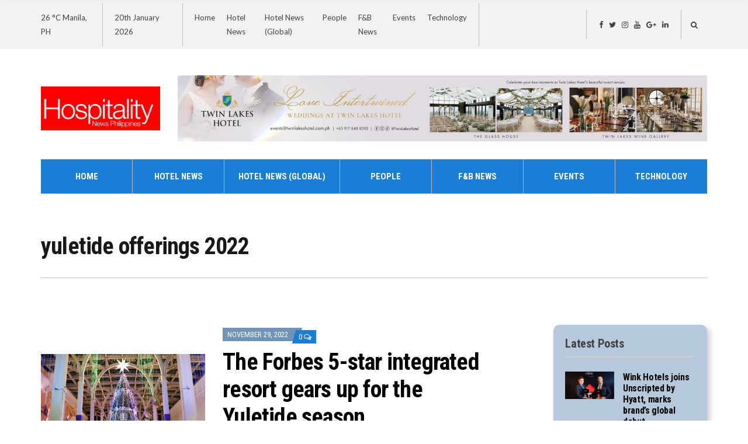

--- FILE ---
content_type: text/html; charset=UTF-8
request_url: https://hospitalitynews.ph/index/yuletide-offerings-2022/
body_size: 16875
content:
<!doctype html>
<html lang="en-US">
<head>
	<meta charset="UTF-8">
	<meta name="viewport" content="width=device-width, initial-scale=1">
	<meta name='robots' content='index, follow, max-image-preview:large, max-snippet:-1, max-video-preview:-1' />
	<style>img:is([sizes="auto" i], [sizes^="auto," i]) { contain-intrinsic-size: 3000px 1500px }</style>
	
	<!-- This site is optimized with the Yoast SEO plugin v25.2 - https://yoast.com/wordpress/plugins/seo/ -->
	<title>yuletide offerings 2022 Archives | Hospitality News Philippines</title>
	<link rel="canonical" href="https://hospitalitynews.ph/index/yuletide-offerings-2022/" />
	<meta property="og:locale" content="en_US" />
	<meta property="og:type" content="article" />
	<meta property="og:title" content="yuletide offerings 2022 Archives | Hospitality News Philippines" />
	<meta property="og:url" content="https://hospitalitynews.ph/index/yuletide-offerings-2022/" />
	<meta property="og:site_name" content="Hospitality News Philippines" />
	<meta name="twitter:card" content="summary_large_image" />
	<script type="application/ld+json" class="yoast-schema-graph">{"@context":"https://schema.org","@graph":[{"@type":"CollectionPage","@id":"https://hospitalitynews.ph/index/yuletide-offerings-2022/","url":"https://hospitalitynews.ph/index/yuletide-offerings-2022/","name":"yuletide offerings 2022 Archives | Hospitality News Philippines","isPartOf":{"@id":"https://hospitalitynews.ph/#website"},"primaryImageOfPage":{"@id":"https://hospitalitynews.ph/index/yuletide-offerings-2022/#primaryimage"},"image":{"@id":"https://hospitalitynews.ph/index/yuletide-offerings-2022/#primaryimage"},"thumbnailUrl":"https://hospitalitynews.ph/wp-content/uploads/2022/12/Tree-1.jpg","breadcrumb":{"@id":"https://hospitalitynews.ph/index/yuletide-offerings-2022/#breadcrumb"},"inLanguage":"en-US"},{"@type":"ImageObject","inLanguage":"en-US","@id":"https://hospitalitynews.ph/index/yuletide-offerings-2022/#primaryimage","url":"https://hospitalitynews.ph/wp-content/uploads/2022/12/Tree-1.jpg","contentUrl":"https://hospitalitynews.ph/wp-content/uploads/2022/12/Tree-1.jpg","width":1029,"height":618},{"@type":"BreadcrumbList","@id":"https://hospitalitynews.ph/index/yuletide-offerings-2022/#breadcrumb","itemListElement":[{"@type":"ListItem","position":1,"name":"Home","item":"https://hospitalitynews.ph/"},{"@type":"ListItem","position":2,"name":"yuletide offerings 2022"}]},{"@type":"WebSite","@id":"https://hospitalitynews.ph/#website","url":"https://hospitalitynews.ph/","name":"Hospitality News Philippines","description":"The Philippines’s only magazine with an in-depth focus on the hotel and hospitality industry.","publisher":{"@id":"https://hospitalitynews.ph/#organization"},"potentialAction":[{"@type":"SearchAction","target":{"@type":"EntryPoint","urlTemplate":"https://hospitalitynews.ph/?s={search_term_string}"},"query-input":{"@type":"PropertyValueSpecification","valueRequired":true,"valueName":"search_term_string"}}],"inLanguage":"en-US"},{"@type":"Organization","@id":"https://hospitalitynews.ph/#organization","name":"Hospitality News Philippines","url":"https://hospitalitynews.ph/","logo":{"@type":"ImageObject","inLanguage":"en-US","@id":"https://hospitalitynews.ph/#/schema/logo/image/","url":"https://hospitalitynews.ph/wp-content/uploads/2014/05/cropped-HNP_Logo_CMYK_without_slogan-JPG2.jpg","contentUrl":"https://hospitalitynews.ph/wp-content/uploads/2014/05/cropped-HNP_Logo_CMYK_without_slogan-JPG2.jpg","width":437,"height":160,"caption":"Hospitality News Philippines"},"image":{"@id":"https://hospitalitynews.ph/#/schema/logo/image/"}}]}</script>
	<!-- / Yoast SEO plugin. -->


<link rel='dns-prefetch' href='//www.googletagmanager.com' />
<link rel="alternate" type="application/rss+xml" title="Hospitality News Philippines &raquo; Feed" href="https://hospitalitynews.ph/feed/" />
<link rel="alternate" type="application/rss+xml" title="Hospitality News Philippines &raquo; Comments Feed" href="https://hospitalitynews.ph/comments/feed/" />
<link rel="alternate" type="application/rss+xml" title="Hospitality News Philippines &raquo; yuletide offerings 2022 Tag Feed" href="https://hospitalitynews.ph/index/yuletide-offerings-2022/feed/" />
<script type="text/javascript">
/* <![CDATA[ */
window._wpemojiSettings = {"baseUrl":"https:\/\/s.w.org\/images\/core\/emoji\/16.0.1\/72x72\/","ext":".png","svgUrl":"https:\/\/s.w.org\/images\/core\/emoji\/16.0.1\/svg\/","svgExt":".svg","source":{"concatemoji":"https:\/\/hospitalitynews.ph\/wp-includes\/js\/wp-emoji-release.min.js?ver=6.8.3"}};
/*! This file is auto-generated */
!function(s,n){var o,i,e;function c(e){try{var t={supportTests:e,timestamp:(new Date).valueOf()};sessionStorage.setItem(o,JSON.stringify(t))}catch(e){}}function p(e,t,n){e.clearRect(0,0,e.canvas.width,e.canvas.height),e.fillText(t,0,0);var t=new Uint32Array(e.getImageData(0,0,e.canvas.width,e.canvas.height).data),a=(e.clearRect(0,0,e.canvas.width,e.canvas.height),e.fillText(n,0,0),new Uint32Array(e.getImageData(0,0,e.canvas.width,e.canvas.height).data));return t.every(function(e,t){return e===a[t]})}function u(e,t){e.clearRect(0,0,e.canvas.width,e.canvas.height),e.fillText(t,0,0);for(var n=e.getImageData(16,16,1,1),a=0;a<n.data.length;a++)if(0!==n.data[a])return!1;return!0}function f(e,t,n,a){switch(t){case"flag":return n(e,"\ud83c\udff3\ufe0f\u200d\u26a7\ufe0f","\ud83c\udff3\ufe0f\u200b\u26a7\ufe0f")?!1:!n(e,"\ud83c\udde8\ud83c\uddf6","\ud83c\udde8\u200b\ud83c\uddf6")&&!n(e,"\ud83c\udff4\udb40\udc67\udb40\udc62\udb40\udc65\udb40\udc6e\udb40\udc67\udb40\udc7f","\ud83c\udff4\u200b\udb40\udc67\u200b\udb40\udc62\u200b\udb40\udc65\u200b\udb40\udc6e\u200b\udb40\udc67\u200b\udb40\udc7f");case"emoji":return!a(e,"\ud83e\udedf")}return!1}function g(e,t,n,a){var r="undefined"!=typeof WorkerGlobalScope&&self instanceof WorkerGlobalScope?new OffscreenCanvas(300,150):s.createElement("canvas"),o=r.getContext("2d",{willReadFrequently:!0}),i=(o.textBaseline="top",o.font="600 32px Arial",{});return e.forEach(function(e){i[e]=t(o,e,n,a)}),i}function t(e){var t=s.createElement("script");t.src=e,t.defer=!0,s.head.appendChild(t)}"undefined"!=typeof Promise&&(o="wpEmojiSettingsSupports",i=["flag","emoji"],n.supports={everything:!0,everythingExceptFlag:!0},e=new Promise(function(e){s.addEventListener("DOMContentLoaded",e,{once:!0})}),new Promise(function(t){var n=function(){try{var e=JSON.parse(sessionStorage.getItem(o));if("object"==typeof e&&"number"==typeof e.timestamp&&(new Date).valueOf()<e.timestamp+604800&&"object"==typeof e.supportTests)return e.supportTests}catch(e){}return null}();if(!n){if("undefined"!=typeof Worker&&"undefined"!=typeof OffscreenCanvas&&"undefined"!=typeof URL&&URL.createObjectURL&&"undefined"!=typeof Blob)try{var e="postMessage("+g.toString()+"("+[JSON.stringify(i),f.toString(),p.toString(),u.toString()].join(",")+"));",a=new Blob([e],{type:"text/javascript"}),r=new Worker(URL.createObjectURL(a),{name:"wpTestEmojiSupports"});return void(r.onmessage=function(e){c(n=e.data),r.terminate(),t(n)})}catch(e){}c(n=g(i,f,p,u))}t(n)}).then(function(e){for(var t in e)n.supports[t]=e[t],n.supports.everything=n.supports.everything&&n.supports[t],"flag"!==t&&(n.supports.everythingExceptFlag=n.supports.everythingExceptFlag&&n.supports[t]);n.supports.everythingExceptFlag=n.supports.everythingExceptFlag&&!n.supports.flag,n.DOMReady=!1,n.readyCallback=function(){n.DOMReady=!0}}).then(function(){return e}).then(function(){var e;n.supports.everything||(n.readyCallback(),(e=n.source||{}).concatemoji?t(e.concatemoji):e.wpemoji&&e.twemoji&&(t(e.twemoji),t(e.wpemoji)))}))}((window,document),window._wpemojiSettings);
/* ]]> */
</script>
<style id='wp-emoji-styles-inline-css' type='text/css'>

	img.wp-smiley, img.emoji {
		display: inline !important;
		border: none !important;
		box-shadow: none !important;
		height: 1em !important;
		width: 1em !important;
		margin: 0 0.07em !important;
		vertical-align: -0.1em !important;
		background: none !important;
		padding: 0 !important;
	}
</style>
<link rel='stylesheet' id='wp-block-library-css' href='https://hospitalitynews.ph/wp-includes/css/dist/block-library/style.min.css?ver=6.8.3' type='text/css' media='all' />
<style id='classic-theme-styles-inline-css' type='text/css'>
/*! This file is auto-generated */
.wp-block-button__link{color:#fff;background-color:#32373c;border-radius:9999px;box-shadow:none;text-decoration:none;padding:calc(.667em + 2px) calc(1.333em + 2px);font-size:1.125em}.wp-block-file__button{background:#32373c;color:#fff;text-decoration:none}
</style>
<style id='global-styles-inline-css' type='text/css'>
:root{--wp--preset--aspect-ratio--square: 1;--wp--preset--aspect-ratio--4-3: 4/3;--wp--preset--aspect-ratio--3-4: 3/4;--wp--preset--aspect-ratio--3-2: 3/2;--wp--preset--aspect-ratio--2-3: 2/3;--wp--preset--aspect-ratio--16-9: 16/9;--wp--preset--aspect-ratio--9-16: 9/16;--wp--preset--color--black: #000000;--wp--preset--color--cyan-bluish-gray: #abb8c3;--wp--preset--color--white: #ffffff;--wp--preset--color--pale-pink: #f78da7;--wp--preset--color--vivid-red: #cf2e2e;--wp--preset--color--luminous-vivid-orange: #ff6900;--wp--preset--color--luminous-vivid-amber: #fcb900;--wp--preset--color--light-green-cyan: #7bdcb5;--wp--preset--color--vivid-green-cyan: #00d084;--wp--preset--color--pale-cyan-blue: #8ed1fc;--wp--preset--color--vivid-cyan-blue: #0693e3;--wp--preset--color--vivid-purple: #9b51e0;--wp--preset--gradient--vivid-cyan-blue-to-vivid-purple: linear-gradient(135deg,rgba(6,147,227,1) 0%,rgb(155,81,224) 100%);--wp--preset--gradient--light-green-cyan-to-vivid-green-cyan: linear-gradient(135deg,rgb(122,220,180) 0%,rgb(0,208,130) 100%);--wp--preset--gradient--luminous-vivid-amber-to-luminous-vivid-orange: linear-gradient(135deg,rgba(252,185,0,1) 0%,rgba(255,105,0,1) 100%);--wp--preset--gradient--luminous-vivid-orange-to-vivid-red: linear-gradient(135deg,rgba(255,105,0,1) 0%,rgb(207,46,46) 100%);--wp--preset--gradient--very-light-gray-to-cyan-bluish-gray: linear-gradient(135deg,rgb(238,238,238) 0%,rgb(169,184,195) 100%);--wp--preset--gradient--cool-to-warm-spectrum: linear-gradient(135deg,rgb(74,234,220) 0%,rgb(151,120,209) 20%,rgb(207,42,186) 40%,rgb(238,44,130) 60%,rgb(251,105,98) 80%,rgb(254,248,76) 100%);--wp--preset--gradient--blush-light-purple: linear-gradient(135deg,rgb(255,206,236) 0%,rgb(152,150,240) 100%);--wp--preset--gradient--blush-bordeaux: linear-gradient(135deg,rgb(254,205,165) 0%,rgb(254,45,45) 50%,rgb(107,0,62) 100%);--wp--preset--gradient--luminous-dusk: linear-gradient(135deg,rgb(255,203,112) 0%,rgb(199,81,192) 50%,rgb(65,88,208) 100%);--wp--preset--gradient--pale-ocean: linear-gradient(135deg,rgb(255,245,203) 0%,rgb(182,227,212) 50%,rgb(51,167,181) 100%);--wp--preset--gradient--electric-grass: linear-gradient(135deg,rgb(202,248,128) 0%,rgb(113,206,126) 100%);--wp--preset--gradient--midnight: linear-gradient(135deg,rgb(2,3,129) 0%,rgb(40,116,252) 100%);--wp--preset--font-size--small: 13px;--wp--preset--font-size--medium: 20px;--wp--preset--font-size--large: 36px;--wp--preset--font-size--x-large: 42px;--wp--preset--spacing--20: 0.44rem;--wp--preset--spacing--30: 0.67rem;--wp--preset--spacing--40: 1rem;--wp--preset--spacing--50: 1.5rem;--wp--preset--spacing--60: 2.25rem;--wp--preset--spacing--70: 3.38rem;--wp--preset--spacing--80: 5.06rem;--wp--preset--shadow--natural: 6px 6px 9px rgba(0, 0, 0, 0.2);--wp--preset--shadow--deep: 12px 12px 50px rgba(0, 0, 0, 0.4);--wp--preset--shadow--sharp: 6px 6px 0px rgba(0, 0, 0, 0.2);--wp--preset--shadow--outlined: 6px 6px 0px -3px rgba(255, 255, 255, 1), 6px 6px rgba(0, 0, 0, 1);--wp--preset--shadow--crisp: 6px 6px 0px rgba(0, 0, 0, 1);}:where(.is-layout-flex){gap: 0.5em;}:where(.is-layout-grid){gap: 0.5em;}body .is-layout-flex{display: flex;}.is-layout-flex{flex-wrap: wrap;align-items: center;}.is-layout-flex > :is(*, div){margin: 0;}body .is-layout-grid{display: grid;}.is-layout-grid > :is(*, div){margin: 0;}:where(.wp-block-columns.is-layout-flex){gap: 2em;}:where(.wp-block-columns.is-layout-grid){gap: 2em;}:where(.wp-block-post-template.is-layout-flex){gap: 1.25em;}:where(.wp-block-post-template.is-layout-grid){gap: 1.25em;}.has-black-color{color: var(--wp--preset--color--black) !important;}.has-cyan-bluish-gray-color{color: var(--wp--preset--color--cyan-bluish-gray) !important;}.has-white-color{color: var(--wp--preset--color--white) !important;}.has-pale-pink-color{color: var(--wp--preset--color--pale-pink) !important;}.has-vivid-red-color{color: var(--wp--preset--color--vivid-red) !important;}.has-luminous-vivid-orange-color{color: var(--wp--preset--color--luminous-vivid-orange) !important;}.has-luminous-vivid-amber-color{color: var(--wp--preset--color--luminous-vivid-amber) !important;}.has-light-green-cyan-color{color: var(--wp--preset--color--light-green-cyan) !important;}.has-vivid-green-cyan-color{color: var(--wp--preset--color--vivid-green-cyan) !important;}.has-pale-cyan-blue-color{color: var(--wp--preset--color--pale-cyan-blue) !important;}.has-vivid-cyan-blue-color{color: var(--wp--preset--color--vivid-cyan-blue) !important;}.has-vivid-purple-color{color: var(--wp--preset--color--vivid-purple) !important;}.has-black-background-color{background-color: var(--wp--preset--color--black) !important;}.has-cyan-bluish-gray-background-color{background-color: var(--wp--preset--color--cyan-bluish-gray) !important;}.has-white-background-color{background-color: var(--wp--preset--color--white) !important;}.has-pale-pink-background-color{background-color: var(--wp--preset--color--pale-pink) !important;}.has-vivid-red-background-color{background-color: var(--wp--preset--color--vivid-red) !important;}.has-luminous-vivid-orange-background-color{background-color: var(--wp--preset--color--luminous-vivid-orange) !important;}.has-luminous-vivid-amber-background-color{background-color: var(--wp--preset--color--luminous-vivid-amber) !important;}.has-light-green-cyan-background-color{background-color: var(--wp--preset--color--light-green-cyan) !important;}.has-vivid-green-cyan-background-color{background-color: var(--wp--preset--color--vivid-green-cyan) !important;}.has-pale-cyan-blue-background-color{background-color: var(--wp--preset--color--pale-cyan-blue) !important;}.has-vivid-cyan-blue-background-color{background-color: var(--wp--preset--color--vivid-cyan-blue) !important;}.has-vivid-purple-background-color{background-color: var(--wp--preset--color--vivid-purple) !important;}.has-black-border-color{border-color: var(--wp--preset--color--black) !important;}.has-cyan-bluish-gray-border-color{border-color: var(--wp--preset--color--cyan-bluish-gray) !important;}.has-white-border-color{border-color: var(--wp--preset--color--white) !important;}.has-pale-pink-border-color{border-color: var(--wp--preset--color--pale-pink) !important;}.has-vivid-red-border-color{border-color: var(--wp--preset--color--vivid-red) !important;}.has-luminous-vivid-orange-border-color{border-color: var(--wp--preset--color--luminous-vivid-orange) !important;}.has-luminous-vivid-amber-border-color{border-color: var(--wp--preset--color--luminous-vivid-amber) !important;}.has-light-green-cyan-border-color{border-color: var(--wp--preset--color--light-green-cyan) !important;}.has-vivid-green-cyan-border-color{border-color: var(--wp--preset--color--vivid-green-cyan) !important;}.has-pale-cyan-blue-border-color{border-color: var(--wp--preset--color--pale-cyan-blue) !important;}.has-vivid-cyan-blue-border-color{border-color: var(--wp--preset--color--vivid-cyan-blue) !important;}.has-vivid-purple-border-color{border-color: var(--wp--preset--color--vivid-purple) !important;}.has-vivid-cyan-blue-to-vivid-purple-gradient-background{background: var(--wp--preset--gradient--vivid-cyan-blue-to-vivid-purple) !important;}.has-light-green-cyan-to-vivid-green-cyan-gradient-background{background: var(--wp--preset--gradient--light-green-cyan-to-vivid-green-cyan) !important;}.has-luminous-vivid-amber-to-luminous-vivid-orange-gradient-background{background: var(--wp--preset--gradient--luminous-vivid-amber-to-luminous-vivid-orange) !important;}.has-luminous-vivid-orange-to-vivid-red-gradient-background{background: var(--wp--preset--gradient--luminous-vivid-orange-to-vivid-red) !important;}.has-very-light-gray-to-cyan-bluish-gray-gradient-background{background: var(--wp--preset--gradient--very-light-gray-to-cyan-bluish-gray) !important;}.has-cool-to-warm-spectrum-gradient-background{background: var(--wp--preset--gradient--cool-to-warm-spectrum) !important;}.has-blush-light-purple-gradient-background{background: var(--wp--preset--gradient--blush-light-purple) !important;}.has-blush-bordeaux-gradient-background{background: var(--wp--preset--gradient--blush-bordeaux) !important;}.has-luminous-dusk-gradient-background{background: var(--wp--preset--gradient--luminous-dusk) !important;}.has-pale-ocean-gradient-background{background: var(--wp--preset--gradient--pale-ocean) !important;}.has-electric-grass-gradient-background{background: var(--wp--preset--gradient--electric-grass) !important;}.has-midnight-gradient-background{background: var(--wp--preset--gradient--midnight) !important;}.has-small-font-size{font-size: var(--wp--preset--font-size--small) !important;}.has-medium-font-size{font-size: var(--wp--preset--font-size--medium) !important;}.has-large-font-size{font-size: var(--wp--preset--font-size--large) !important;}.has-x-large-font-size{font-size: var(--wp--preset--font-size--x-large) !important;}
:where(.wp-block-post-template.is-layout-flex){gap: 1.25em;}:where(.wp-block-post-template.is-layout-grid){gap: 1.25em;}
:where(.wp-block-columns.is-layout-flex){gap: 2em;}:where(.wp-block-columns.is-layout-grid){gap: 2em;}
:root :where(.wp-block-pullquote){font-size: 1.5em;line-height: 1.6;}
</style>
<link rel='stylesheet' id='public-opinion-google-font-css' href='https://fonts.googleapis.com/css?family=Lato%3A400%2C400i%2C700%7CRoboto+Condensed%3A400%2C700&#038;subset=latin%2Clatin-ext' type='text/css' media='all' />
<link rel='stylesheet' id='public-opinion-base-css' href='https://hospitalitynews.ph/wp-content/themes/public-opinion/css/base.css?ver=1.1' type='text/css' media='all' />
<link rel='stylesheet' id='mmenu-css' href='https://hospitalitynews.ph/wp-content/themes/public-opinion/css/mmenu.css?ver=5.5.3' type='text/css' media='all' />
<link rel='stylesheet' id='slick-css' href='https://hospitalitynews.ph/wp-content/themes/public-opinion/base/assets/vendor/slick/slick.css?ver=1.6.0' type='text/css' media='all' />
<link rel='stylesheet' id='font-awesome-css' href='https://hospitalitynews.ph/wp-content/themes/public-opinion/base/assets/vendor/fontawesome/css/font-awesome.css?ver=4.7.0' type='text/css' media='all' />
<link rel='stylesheet' id='justified-gallery-css' href='https://hospitalitynews.ph/wp-content/themes/public-opinion/css/justifiedGallery.min.css?ver=3.6.3' type='text/css' media='all' />
<link rel='stylesheet' id='public-opinion-style-css' href='https://hospitalitynews.ph/wp-content/themes/public-opinion/style.css?ver=1.1' type='text/css' media='all' />
<style id='public-opinion-base-style-inline-css' type='text/css'>
				.head-intro {
					padding-top: 5px;
					padding-bottom: 5px;
				}
								.head-intro {
					color: #414042;
				}
								.head-intro {
					background-color: #f2f2f2;
				}
								.head-mast {
					padding-top: 45px;
					padding-bottom: 45px;
				}
								.navigation-main > li > a {
					font-size: 15px;
				}
								.site-logo a,
				.site-tagline,
				.navigation-main > li > a {
					color: #ffffff;
				}

				.navigation-main .nav-button > a {
					border-color: #ffffff;
				}
								.navigation-main > li:hover > a,
				.navigation-main > li > a:focus,
				.navigation-main > .current-menu-item > a,
				.navigation-main > .current-menu-parent > a,
				.navigation-main > .current-menu-ancestor > a,
				.navigation-main li li:hover > a,
				.navigation-main li li > a:focus,
				.navigation-main li .current-menu-item > a,
				.navigation-main li .current-menu-parent > a,
				.navigation-main li .current-menu-ancestor > a,
				.navigation-main .nav-button > a:hover {
					color: #ffffff;
				}

				.navigation-main .nav-button > a:hover {
					border-color: #ffffff;
				}
								.footer-widgets,
				.footer-widgets .widget,
				.footer-widgets .widget-title,
				.footer h1,
				.footer h2,
				.footer h3,
				.footer h4,
				.footer h5,
				.footer h6,
				.footer-widgets .ci-contact-widget-item i {
					color: #414042;
				}
								.footer-info {
					background-color: #005fbf;
				}
								.footer-info {
					color: #ffffff;
				}
								.footer-info a,
				.footer-info a:hover {
					color: #ffffff;
				}
							.sidebar {
				background-color: #f2f2f2;
				padding: 20px;
			}
						.sidebar,
			.sidebar .widget,
			.sidebar .ci-contact-widget-item i {
				color: #414042;
			}
						.sidebar a:hover,
			.sidebar .widget a:hover {
				color: #828282;
			}
						.sidebar select,
			.sidebar input,
			.sidebar textarea {
				border-color: #d6d6d6;
			}

			.sidebar .widget_recent_comments li,
			.sidebar .widget_recent_entries li,
			.sidebar .widget_rss li,
			.sidebar .widget_meta li a,
			.sidebar .widget_pages li a,
			.sidebar .widget_categories li a,
			.sidebar .widget_archive li a,
			.sidebar .widget_nav_menu li a {
				border-bottom-color: #d6d6d6;
			}
						.sidebar .widget-title {
				color: #414042;
			}
						.btn:hover,
			.button:hover,
			.comment-reply-link:hover,
			input[type="submit"]:hover,
			input[type="reset"]:hover,
			button:hover {
				background-color: #414042;
			}
						.entry-content h1,
			.entry-title {
				font-size: 40px;
			}
						.entry-content {
				font-size: 17px;
			}
						.widget-title {
				font-size: 20px;
			}
			
				.head-intro-inner {
					border-bottom-width: 0;
				}
								.head-nav-inline a {
					color: #414042;
				}
								.nav.is-stuck {
					background-color: #ffffff;
				}
								a,
				.entry-title a:hover,
				.social-icon:hover,
				.text-theme,
				.section-category-name,
				.entry-meta-top-wrap,
				.entry-content a,
				.entry-content blockquote,
				.entry-fields,
				.entry-rating-scores {
					color: #197ed6;
				}

				.news-ticker-title {
					background-color: #197ed6;
				}

				a:hover {
					color: #1b8aeb;
				}

				a:focus {
					outline: 1px dotted #197ed6;
				}
								.no-comments,
				select,
				.widget select,
				.ci-schedule-widget-table tr,
				.widget_recent_comments li,
				.widget_rss li,
				.widget_recent_entries li,
				select,
				.footer-info-inner,
				.footer-inner,
				.head-main-ad > a,
				.head-intro-inner,
				.head-intro-info,
				.head-intro-info-module,
				.head-search:not(.only-child),
				.head-search-form,
				.page-hero-content,
				.section-category-header,
				.entry-item,
				.entry-section,
				.news-ticker,
				.header .list-social-icons,
				.nav,
				.navigation-main ul,
				.navigation-main > li > a,
				.navigation-main > li > a::before,
				.navigation-main > li:hover > a::before,
				.navigation-main > li > a:focus::before,
				.navigation-main > .current-menu-item > a::before,
				.navigation-main > .current-menu-parent > a::before,
				.navigation-main > .current-menu-ancestor > a ::before,
				.widget-title,
				input,
				textarea,
				input:hover,
				textarea:hover,
				input:focus,
				textarea:focus {
					border-color: #bcbcbc;
				}

				.section-category-title,
				.section-category-title::after,
				.section-category-title::before {
					background-color: #bcbcbc;
				}
								.btn-skewed:hover::before,
				.btn-skewed:hover::after {
					background-color: #414042;
				}
								.entry-meta-top-wrap,
				.entry-meta-top-wrap::after,
				.entry-meta-top-wrap::before {
					background-color: #6f94ba;
				}
								.sidebar .entry-time {
					color: #414042;
					opacity: .6;
				}

				.sidebar .entry-time {
					opacity: .6;
				}
								.sidebar .widget-title,
				.sidebar .entry-item {
					border-color: #d6d6d6;
				}
								.footer-info-inner {
					border-top: 0;
				}
				

</style>
<link rel='stylesheet' id='jquery-magnific-popup-css' href='https://hospitalitynews.ph/wp-content/themes/public-opinion/base/assets/vendor/magnific-popup/magnific.css?ver=1.0.0' type='text/css' media='all' />
<link rel='stylesheet' id='heateor_sss_frontend_css-css' href='https://hospitalitynews.ph/wp-content/plugins/sassy-social-share/public/css/sassy-social-share-public.css?ver=3.3.76' type='text/css' media='all' />
<style id='heateor_sss_frontend_css-inline-css' type='text/css'>
.heateor_sss_button_instagram span.heateor_sss_svg,a.heateor_sss_instagram span.heateor_sss_svg{background:radial-gradient(circle at 30% 107%,#fdf497 0,#fdf497 5%,#fd5949 45%,#d6249f 60%,#285aeb 90%)}.heateor_sss_horizontal_sharing .heateor_sss_svg,.heateor_sss_standard_follow_icons_container .heateor_sss_svg{color:#fff;border-width:0px;border-style:solid;border-color:transparent}.heateor_sss_horizontal_sharing .heateorSssTCBackground{color:#666}.heateor_sss_horizontal_sharing span.heateor_sss_svg:hover,.heateor_sss_standard_follow_icons_container span.heateor_sss_svg:hover{border-color:transparent;}.heateor_sss_vertical_sharing span.heateor_sss_svg,.heateor_sss_floating_follow_icons_container span.heateor_sss_svg{color:#fff;border-width:0px;border-style:solid;border-color:transparent;}.heateor_sss_vertical_sharing .heateorSssTCBackground{color:#666;}.heateor_sss_vertical_sharing span.heateor_sss_svg:hover,.heateor_sss_floating_follow_icons_container span.heateor_sss_svg:hover{border-color:transparent;}@media screen and (max-width:783px) {.heateor_sss_vertical_sharing{display:none!important}}
</style>
<script type="text/javascript" src="https://hospitalitynews.ph/wp-includes/js/jquery/jquery.min.js?ver=3.7.1" id="jquery-core-js"></script>
<script type="text/javascript" src="https://hospitalitynews.ph/wp-includes/js/jquery/jquery-migrate.min.js?ver=3.4.1" id="jquery-migrate-js"></script>
<script type="text/javascript" src="https://hospitalitynews.ph/wp-content/plugins/shortcode-for-current-date/dist/script.js?ver=6.8.3" id="shortcode-for-current-date-script-js"></script>
<link rel="https://api.w.org/" href="https://hospitalitynews.ph/wp-json/" /><link rel="alternate" title="JSON" type="application/json" href="https://hospitalitynews.ph/wp-json/wp/v2/tags/2539" /><link rel="EditURI" type="application/rsd+xml" title="RSD" href="https://hospitalitynews.ph/xmlrpc.php?rsd" />
<meta name="generator" content="WordPress 6.8.3" />
<meta name="generator" content="Site Kit by Google 1.154.0" /><!-- Google tag (gtag.js) -->
<script async src="https://www.googletagmanager.com/gtag/js?id=G-7XSMDX20HR"></script>
<script>
  window.dataLayer = window.dataLayer || [];
  function gtag(){dataLayer.push(arguments);}
  gtag('js', new Date());

  gtag('config', 'G-7XSMDX20HR');
</script>

<meta name="google-site-verification" content="8a9-jcqgafDJFqofVDCAP_9bfESDcU40UPjvSnAgU4U" /><style type="text/css" id="custom-background-css">
body.custom-background { background-color: #ffffff; }
</style>
	<script>document.addEventListener('DOMContentLoaded', function () {
    const element = document.getElementById('ci-socials-5');
    let lastScrollTop = 0;

    function toggleSocials() {
        const scrollTop = window.pageYOffset || document.documentElement.scrollTop;
        const isMobile = window.innerWidth <= 768;

        if (isMobile) {
            element.classList.remove('visible');
            return;
        }

        if (scrollTop > lastScrollTop && scrollTop > 150) {
            // Scrolling down
            element.classList.add('visible');
        } else {
            // Scrolling up
            element.classList.remove('visible');
        }

        lastScrollTop = scrollTop <= 0 ? 0 : scrollTop;
    }

    window.addEventListener('scroll', toggleSocials);
    window.addEventListener('resize', toggleSocials);
});</script><link rel="icon" href="https://hospitalitynews.ph/wp-content/uploads/2018/01/cropped-Favicon_512x512-32x32.gif" sizes="32x32" />
<link rel="icon" href="https://hospitalitynews.ph/wp-content/uploads/2018/01/cropped-Favicon_512x512-192x192.gif" sizes="192x192" />
<link rel="apple-touch-icon" href="https://hospitalitynews.ph/wp-content/uploads/2018/01/cropped-Favicon_512x512-180x180.gif" />
<meta name="msapplication-TileImage" content="https://hospitalitynews.ph/wp-content/uploads/2018/01/cropped-Favicon_512x512-270x270.gif" />
		<style type="text/css" id="wp-custom-css">
			/* Header Start */
header .head-mast .row > div:first-child {
   -webkit-flex: 0 0 20%;
   -ms-flex: 0 0 20%;
   flex: 0 0 20%;
   max-width: 20%;
}
header .head-mast .row > div:nth-child(2) {
   display: block;
   -webkit-flex: 0 0 80%;
   -ms-flex: 0 0 80%;
   flex: 0 0 80%;
   max-width: 80%;
}
header .head-mast .row > div:nth-child(2) > .wp-block-image figure {
   margin-right: 0;
}
/* header .head-mast .row > div:last-child {
   -webkit-flex: 0 0 80%;
   -ms-flex: 0 0 80%;
   flex: 0 0 80%;
   max-width: 80%;
} */
/* header .head-mast .row > div:last-child nav {
   margin: 0;
} */
header nav {
   background-color: #197ed6;
   margin-top: 35px;
   margin-bottom: -10px;
}
header nav li a:hover {
   background-color: #6f94ba !important;
}
#mobilemenu ul li:hover {
   background: #197ed6;
}
#mobilemenu ul li:hover a {
   color: #fff;
}
#mobilemenu ul li.current-menu-item {
   background: #197ed6;
}
#mobilemenu ul li.current-menu-item a {
   color: #fff;
}
#mobilemenu .mm-close {
   color: red;
   font-size: 30px;
}
#mobilemenu .mm-navbar .mm-title {
   color: #197ed6 !important;
   font-weight: 600;
}

/* Header End */

/* Homepage Start */

img:not(header .custom-logo):not([alt="Hospitality News Philippines Site Logo"]) {
   border-radius: 5px;
}

.entry-item {
   border: none;
}
#entry-3436 .entry-author {
   display: inline-block;
}

.category-hotel-news #widget_sp_image-15,
.category-hotel-news #widget_sp_image-16,
.category-technology #widget_sp_image-15,
.category-technology #widget_sp_image-16,
.category-events #widget_sp_image-15,
.category-events #widget_sp_image-16,
.category-people #widget_sp_image-13,
.category-people #widget_sp_image-14,
.category-food-and-beverage-news #widget_sp_image-13,
.category-food-and-beverage-news #widget_sp_image-14,
.category-hotel-deals #widget_sp_image-13,
.category-hotel-deals #widget_sp_image-14,
.home main .container > .row > div:first-child > section:nth-child(2) .section-category-title .section-category-more,
.home main .container > .row > div:first-child > section:nth-child(2) .section-category-title::after,
.home main .container > .row > div:first-child > section:nth-child(7) .section-category-title .section-category-more,
.home main .container > .row > div:first-child > section:nth-child(7) .section-category-title::after,
.home main .container > .row > div:first-child > section:nth-child(12) .section-category-title .section-category-more,
.home main .container > .row > div:first-child > section:nth-child(12) .section-category-title::after,
.home main .container > .row > div:first-child > section:nth-child(17) .section-category-title .section-category-more,
.home main .container > .row > div:first-child > section:nth-child(17) .section-category-title::after,
.home main .container > .row > div:first-child > section:nth-child(22) .section-category-title .section-category-more,
.home main .container > .row > div:first-child > section:nth-child(22) .section-category-title::after {
   display: none;
}
.home main .container > .row > div:first-child > section:nth-child(7) .row > div:last-child > div:last-child .entry-item-content h1 {
   font-size: 16px;
   padding-right: 10px;
}
.wp-element-button {
   background-color: #ea1f25;
   font-weight: 700;
   border-radius: 5px;
}

.wp-element-button:hover {
   color: #fff;
}
.home main .container > .row > div:first-child > section:nth-child(2) .section-category-title,
.home main .container > .row > div:first-child > section:nth-child(7) .section-category-title,
.home main .container > .row > div:first-child > section:nth-child(12) .section-category-title,
.home main .container > .row > div:first-child > section:nth-child(17) .section-category-title,
.home main .container > .row > div:first-child > section:nth-child(22) .section-category-title {
   background: none;
}
.home main .container > .row > div:first-child > section:nth-child(2) .section-category-title .section-category-name,
.home main .container > .row > div:first-child > section:nth-child(7) .section-category-title .section-category-name,
.home main .container > .row > div:first-child > section:nth-child(12) .section-category-title .section-category-name,
.home main .container > .row > div:first-child > section:nth-child(17) .section-category-title .section-category-name,
.home main .container > .row > div:first-child > section:nth-child(22) .section-category-title .section-category-name {
   padding: 11px 15px;
   bottom: -1px;
   border-top-left-radius: 5px;
   border-bottom-left-radius: 5px;
}
.home article {
   background: #fff;
   border-radius: 10px;
   box-shadow: 5px 5px 10px #cccccc, -5px -5px 10px #ffffff;
}
.home main .container > .row > div:first-child > section:nth-child(7) .row > div:nth-child(2) > div,
.home main .container > .row > div:first-child > section:nth-child(12) .row > div:nth-child(2) > div,
.home main .container > .row > div:first-child > section:nth-child(17) .row > div:nth-child(2) > div,
.home main .container > .row > div:first-child > section:nth-child(22) .row > div:nth-child(2) > div {
   background: #fff;
   border-radius: 10px;
   box-shadow: 5px 5px 10px #cccccc, -5px -5px 10px #ffffff;
   padding: 0;
   margin-bottom: 3rem;
}
.home main .container > .row > div:first-child > section:nth-child(7) .row > div:nth-child(2) > div figure img,
.home main .container > .row > div:first-child > section:nth-child(12) .row > div:nth-child(2) > div figure img,
.home main .container > .row > div:first-child > section:nth-child(17) .row > div:nth-child(2) > div figure img,
.home main .container > .row > div:first-child > section:nth-child(22) .row > div:nth-child(2) > div figure img {
   border-top-right-radius: 0;
   border-bottom-right-radius: 0;
}
.home article .entry-item-content {
   padding: 0 20px;
}
.home article .entry-item-thumb img {
   border-radius: 10px !important;
   border-bottom-left-radius: 0 !important;
   border-bottom-right-radius: 0 !important;
}
/* Homepage End */

/* Footer Start */
.footer-affiliate-logos {
   display: grid !important;
   grid-template-columns: repeat(3, 1fr) !important;
   gap: clamp(0.5rem, 2.381vw + -0.262rem, 3rem) !important;
   align-items: center;
   justify-content: space-between;
}
footer .textwidget p {
   text-align: justify;
   font-weight: 600;
}

footer .widget_sp_image {
   margin-bottom: 1rem;
}
footer hr {
   margin-top: -3.5rem;
}
footer .wp-block-heading {
   border-bottom: 1px solid rgba(0, 0, 0, 0.3);
   padding-bottom: 10px;
   margin-bottom: 0;
}
footer .widget_nav_menu ul li {
   text-align: center;
   padding: 0.5rem;
}
footer .widget_nav_menu ul li a:hover {
   color: #197ed6;
}
footer .widget_nav_menu ul li.current-menu-item a {
   color: #197ed6;
}
footer h3,
footer h5 {
   text-align: center;
}
footer .footer-inner .row > div:last-child aside:first-child {
   margin-bottom: 15px;
}
footer .footer-inner .row > div:last-child aside:nth-child(2) .wpforms-container form * {
   font-size: 14px;
   font-family: Lato, sans-serif;
   -webkit-font-smoothing: antialiased;
}
footer .footer-inner .row > div:last-child aside:nth-child(2) .wpforms-container {
   margin: 0;
}
footer .footer-inner .row > div:last-child aside:nth-child(2) .wpforms-container form .wpforms-field input,
footer .footer-inner .row > div:last-child aside:nth-child(2) .wpforms-container form .wpforms-field textarea {
   border-radius: 5px;
}
footer .footer-inner .row > div:last-child aside:nth-child(2) .wpforms-container form button[type="submit"] {
   background: #197ed6;
   color: #fff;
   border: none;
   width: 100%;
   border-radius: 5px;
   text-transform: uppercase;
}
.footer-info p {
   color: #fff;
}
#ci-socials-5 ul {
   width: 0;
   position: fixed;
   right: 5rem;
   bottom: 6rem;
}
#ci-socials-5 .list-social-icons li {
   margin: 3px;
   border: 1px solid #005fbf;
   padding: 0;
   border-radius: 50px;
   height: 40px;
   width: 40px;
   text-align: center;
}
#ci-socials-5 .list-social-icons li:hover {
   background-color: #005fbf;
}
#ci-socials-5 .list-social-icons li:hover a {
   color: #fff;
}
#ci-socials-5 ul li a {
   font-size: 20px;
   color: #005fbf;
   text-align: center;
}
#ci-socials-5 {
   opacity: 0;
   visibility: hidden;
   transition: opacity 0.3s ease, visibility 0.3s ease;
}

#ci-socials-5.visible {
   opacity: 1;
   visibility: visible;
}

/* Footer End */

/* Contact Us Page Start */
.page-id-24 main {
   padding: 3rem 0;
}
.page-id-24 main .entry-section,
.page-id-24 .news-ticker,
.archive .news-ticker,
.single-post .news-ticker {
   display: none;
}
.page-id-24 main .wpforms-container {
   margin: 0;
}
.page-id-24 main .wpforms-container form * {
   font-size: 14px;
   font-family: Lato, sans-serif;
   -webkit-font-smoothing: antialiased;
}
.page-id-24 main .wpforms-container form .wpforms-field input,
.page-id-24 main .wpforms-container form .wpforms-field textarea {
   border-radius: 5px;
}
.page-id-24 main .wpforms-container form button[type="submit"] {
   background: #197ed6;
   color: #fff;
   border: none;
   width: 100%;
   border-radius: 5px;
   text-transform: uppercase;
}

/* Contact Us Page End */

/* Archive Page Start */
.archive main #content > div > div {
   background: #fff;
   border-radius: 10px;
   box-shadow: 5px 5px 10px #cccccc, -5px -5px 10px #ffffff;
   padding: 1.5rem;
   margin-bottom: 3rem;
}
.sidebar {
   background-color: rgba(111, 148, 186, 0.5);
   border-radius: 10px;
   box-shadow: 5px 5px 10px #cccccc, -5px -5px 10px #ffffff;
}
/* Archive Page End */

/* Single Post Start */
.single-post .heateor_sss_svg {
   border-radius: 3px;
}

/* Single Post End */

/* Max width 1024px (Large tablets and smaller) */
@media (max-width: 1024px) {
   header .head-intro .head-intro-inner .row > div:first-child {
      display: none;
   }
   header nav ul.navigation-main > li > a {
      font-size: 11px;
   }
}

/* Max width 768px (Tablets and smaller) */
@media (max-width: 768px) {
   header .head-mast .row > div:nth-child(2) > .wp-block-image figure {
      margin-right: 0;
   }

   header .head-mast .row > div:first-child {
      -webkit-flex: 0 0 30%;
      -ms-flex: 0 0 30%;
      flex: 0 0 30%;
      max-width: 30%;
   }
   header .head-mast .row > div:nth-child(2) {
      -webkit-flex: 0 0 100%;
      -ms-flex: 0 0 100%;
      flex: 0 0 100%;
      max-width: 100%;
      padding-top: 2rem;
   }
   header .head-mast .row > div:last-child {
      -webkit-flex: 0 0 70%;
      -ms-flex: 0 0 70%;
      flex: 0 0 70%;
      max-width: 70%;
   }
   header .list-social-icons {
      border: 0 !important;
   }
   header .list-social-icons li {
      margin: 3px 10px;
   }
   .home main .container > .row > div:first-child > section:nth-child(2) .row > div {
      -webkit-box-flex: 0;
      -webkit-flex: 0 0100%;
      -ms-flex: 0 0100%;
      flex: 0 0100%;
      max-width: 100%;
   }
   .footer-affiliate-logos {
      grid-template-columns: 1fr !important;
   }
   footer .widget_sp_image {
      max-width: clamp(16rem, 4.464vw + 14.571rem, 18rem);
   }
   #ci-socials-5 {
      display: none;
   }
}

/* Max width 425px (Large phones) */
@media (max-width: 425px) {
   header .head-mast .row > div:first-child {
      -webkit-flex: 0 0 50%;
      -ms-flex: 0 0 50%;
      flex: 0 0 50%;
      max-width: 50%;
   }
   header .head-mast .row > div:last-child {
      -webkit-flex: 0 0 50%;
      -ms-flex: 0 0 50%;
      flex: 0 0 50%;
      max-width: 50%;
   }
   .head-mast {
      padding-top: 30px;
      padding-bottom: 15px;
   }
   .home main .container > .row > div:first-child > section:nth-child(3) {
      margin-top: 3rem;
   }
   .home main .container > .row > div:first-child > section:nth-child(7) .row > div:nth-child(2) > div .entry-item-content,
   .home main .container > .row > div:first-child > section:nth-child(12) .row > div:nth-child(2) > div .entry-item-content,
   .home main .container > .row > div:first-child > section:nth-child(17) .row > div:nth-child(2) > div .entry-item-content,
   .home main .container > .row > div:first-child > section:nth-child(22) .row > div:nth-child(2) > div .entry-item-content {
      padding: 20px;
   }
   .home main .container > .row > div:first-child > section:first-child,
   .home main .container > .row > div:first-child > section:nth-child(4),
   .home main .container > .row > div:first-child > section:nth-child(5),
   .home main .container > .row > div:first-child > section:nth-child(6),
   .home main .container > .row > div:first-child > section:nth-child(9),
   .home main .container > .row > div:first-child > section:nth-child(10),
   .home main .container > .row > div:first-child > section:nth-child(11),
   .home main .container > .row > div:first-child > section:nth-child(14),
   .home main .container > .row > div:first-child > section:nth-child(15),
   .home main .container > .row > div:first-child > section:nth-child(16),
   .home main .container > .row > div:first-child > section:nth-child(19),
   .home main .container > .row > div:first-child > section:nth-child(20),
   .home main .container > .row > div:first-child > section:nth-child(21),
   .home main .container > .row > div:first-child > section:nth-child(24) {
      display: none;
   }
   .home main .container > .row > div:first-child > section:nth-child(7) .row > div:nth-child(2) > div figure img,
   .home main .container > .row > div:first-child > section:nth-child(12) .row > div:nth-child(2) > div figure img,
   .home main .container > .row > div:first-child > section:nth-child(17) .row > div:nth-child(2) > div figure img,
   .home main .container > .row > div:first-child > section:nth-child(22) .row > div:nth-child(2) > div figure img {
      border-bottom-right-radius: 0;
      border-bottom-left-radius: 0;
      border-top-right-radius: 10px;
      border-top-left-radius: 10px;
   }
   .home main .container > .row > div:first-child > section:nth-child(7) .row > div:nth-child(2) > div,
   .home main .container > .row > div:first-child > section:nth-child(12) .row > div:nth-child(2) > div,
   .home main .container > .row > div:first-child > section:nth-child(17) .row > div:nth-child(2) > div,
   .home main .container > .row > div:first-child > section:nth-child(22) .row > div:nth-child(2) > div {
      margin-bottom: 2rem;
   }
   .archive .page-hero-content {
      text-align: center;
   }
}

/* Max width 320px (Small phones) */
@media (max-width: 320px) {
}

/* Dont Put CSS codes below this comment */
		</style>
		</head>
<body class="archive tag tag-yuletide-offerings-2022 tag-2539 custom-background wp-custom-logo wp-theme-public-opinion">

<div id="page">

		<header class="header">

		
			
			<div class="head-intro">
				<div class="container">
					<div class="row">
						<div class="col-12">

							<div class="head-intro-inner">
								<div class="row align-items-center">

									<div class="col-lg-8 col-12">
										<div class="head-intro-info">
											<div class="head-intro-info-module">		<div class="theme-weather weather-visible" data-location-id="1701668" data-units="metric" data-unit="C">
			<span class="theme-weather-temp">26 &deg;C</span>
			<span class="theme-weather-location">Manila, PH</span>
		</div>
		</div><div class="head-intro-info-module">20th January 2026</div>		<div class="head-intro-info-module">
			<ul id="menu-main-navigation" class="head-nav-inline"><li id="menu-item-7389" class="menu-item menu-item-type-post_type menu-item-object-page menu-item-home menu-item-7389"><a href="https://hospitalitynews.ph/">Home</a></li>
<li id="menu-item-7390" class="menu-item menu-item-type-taxonomy menu-item-object-category menu-item-7390"><a href="https://hospitalitynews.ph/topics/hotel-news/">Hotel News</a></li>
<li id="menu-item-10108" class="menu-item menu-item-type-taxonomy menu-item-object-category menu-item-10108"><a href="https://hospitalitynews.ph/topics/hotel-news-global/">Hotel News (Global)</a></li>
<li id="menu-item-7391" class="menu-item menu-item-type-taxonomy menu-item-object-category menu-item-7391"><a href="https://hospitalitynews.ph/topics/people/">People</a></li>
<li id="menu-item-3268" class="menu-item menu-item-type-taxonomy menu-item-object-category menu-item-3268"><a href="https://hospitalitynews.ph/topics/food-and-beverage-news/">F&#038;B News</a></li>
<li id="menu-item-3272" class="menu-item menu-item-type-taxonomy menu-item-object-category menu-item-3272"><a href="https://hospitalitynews.ph/topics/events/">Events</a></li>
<li id="menu-item-3584" class="menu-item menu-item-type-taxonomy menu-item-object-category menu-item-3584"><a href="https://hospitalitynews.ph/topics/technology/">Technology</a></li>
</ul>		</div>
												</div>
									</div>

									<div class="col-lg-4 col-12">
										<div class="head-intro-addons">
													<ul class="list-social-icons">
			<li><a href="https://www.facebook.com/hospitalitynewsph/" class="social-icon" target="_blank"><i class="fa fa-facebook"></i></a></li><li><a href="https://www.twitter.com/hospitalitynewsph/" class="social-icon" target="_blank"><i class="fa fa-twitter"></i></a></li><li><a href="https://www.twitter.com/hospitalitynewsph" class="social-icon" target="_blank"><i class="fa fa-instagram"></i></a></li><li><a href="https://www.youtube.com/hospitalitynewsph" class="social-icon" target="_blank"><i class="fa fa-youtube"></i></a></li><li><a href="https://www.plus.google.com/hospitalitynewsph" class="social-icon" target="_blank"><i class="fa fa-google-plus"></i></a></li><li><a href="https://www.linkedin.com/hospitalitynewsph" class="social-icon" target="_blank"><i class="fa fa-linkedin"></i></a></li>		</ul>
				<div class="head-search">
			<form action="https://hospitalitynews.ph/" class="head-search-form">
				<label for="head-search-input" class="sr-only">Search for:</label>
				<input type="search" name="s" id="head-search-input" class="head-search-input" placeholder="Type and hit enter to search">
			</form>
			<a href="#" class="head-search-trigger">
				<i class="fa fa-search"></i>
			</a>
		</div>
												</div>
									</div>

								</div>
							</div>

						</div>
					</div>
				</div>
			</div>

			
		
				
		<div class="head-mast">
			<div class="container">
				<div class="row align-items-center">

					<div class="col-lg-5 col-md-6 col-8">
						<div class="site-branding"><h1 class="site-logo"><a href="https://hospitalitynews.ph/" class="custom-logo-link" rel="home"><img width="437" height="160" src="https://hospitalitynews.ph/wp-content/uploads/2014/05/cropped-HNP_Logo_CMYK_without_slogan-JPG2.jpg" class="custom-logo" alt="Hospitality News Philippines" decoding="async" fetchpriority="high" srcset="https://hospitalitynews.ph/wp-content/uploads/2014/05/cropped-HNP_Logo_CMYK_without_slogan-JPG2.jpg 437w, https://hospitalitynews.ph/wp-content/uploads/2014/05/cropped-HNP_Logo_CMYK_without_slogan-JPG2-300x110.jpg 300w" sizes="(max-width: 437px) 100vw, 437px" /></a></h1></div>					</div>

					<div class="col-lg-7 text-right head-main-ad">
						
<figure class="wp-block-gallery has-nested-images columns-default is-cropped wp-block-gallery-1 is-layout-flex wp-block-gallery-is-layout-flex"></figure>

<figure class="wp-block-image size-full"><img decoding="async" width="2048" height="256" src="https://hospitalitynews.ph/wp-content/uploads/2024/11/Hospitality-Banner-Ad-Love-Intertwined-scaled.jpg" alt="" class="wp-image-10093" srcset="https://hospitalitynews.ph/wp-content/uploads/2024/11/Hospitality-Banner-Ad-Love-Intertwined-scaled.jpg 2048w, https://hospitalitynews.ph/wp-content/uploads/2024/11/Hospitality-Banner-Ad-Love-Intertwined-300x38.jpg 300w, https://hospitalitynews.ph/wp-content/uploads/2024/11/Hospitality-Banner-Ad-Love-Intertwined-1024x128.jpg 1024w, https://hospitalitynews.ph/wp-content/uploads/2024/11/Hospitality-Banner-Ad-Love-Intertwined-768x96.jpg 768w, https://hospitalitynews.ph/wp-content/uploads/2024/11/Hospitality-Banner-Ad-Love-Intertwined-1536x192.jpg 1536w" sizes="(max-width: 2048px) 100vw, 2048px" /></figure>
					</div>

					<div class="col-lg-12 col-md-6 col-4" style="order: 1">
						<nav class="nav head-sticky">
							<ul id="header-menu-1" class="navigation-main nav-space-between"><li class="menu-item menu-item-type-post_type menu-item-object-page menu-item-home menu-item-7389"><a href="https://hospitalitynews.ph/">Home</a></li>
<li class="menu-item menu-item-type-taxonomy menu-item-object-category menu-item-7390"><a href="https://hospitalitynews.ph/topics/hotel-news/">Hotel News</a></li>
<li class="menu-item menu-item-type-taxonomy menu-item-object-category menu-item-10108"><a href="https://hospitalitynews.ph/topics/hotel-news-global/">Hotel News (Global)</a></li>
<li class="menu-item menu-item-type-taxonomy menu-item-object-category menu-item-7391"><a href="https://hospitalitynews.ph/topics/people/">People</a></li>
<li class="menu-item menu-item-type-taxonomy menu-item-object-category menu-item-3268"><a href="https://hospitalitynews.ph/topics/food-and-beverage-news/">F&#038;B News</a></li>
<li class="menu-item menu-item-type-taxonomy menu-item-object-category menu-item-3272"><a href="https://hospitalitynews.ph/topics/events/">Events</a></li>
<li class="menu-item menu-item-type-taxonomy menu-item-object-category menu-item-3584"><a href="https://hospitalitynews.ph/topics/technology/">Technology</a></li>
</ul>						</nav>
													<a href="#mobilemenu" class="mobile-nav-trigger"><i class="fa fa-navicon"></i> Menu</a>
											</div>

				</div>
			</div>
		</div>

		
	</header>
	
	<div id="mobilemenu"><ul></ul></div>

	
	
	<div class="container">
		<div class="row">
			<div class="col-12">
				<div class="news-ticker">
					<div class="news-ticker-controls">
												<span class="news-ticker-title" style="">
							RECENT						</span>

						<button class="btn btn-xs btn-skewed news-ticker-prev">
							<i class="fa fa-long-arrow-left"></i>
						</button>

						<button class="btn btn-xs btn-skewed news-ticker-next">
							<i class="fa fa-long-arrow-right"></i>
						</button>
					</div>

					<div class="news-ticker-items">
																				<span class="news-ticker-item" data-color="">
								<a href="https://hospitalitynews.ph/wink-hotels-joins-unscripted-by-hyatt-marks-brands-global-debut/">Wink Hotels joins Unscripted by Hyatt, marks brand&#8217;s global debut</a>
							</span>
																				<span class="news-ticker-item" data-color="">
								<a href="https://hospitalitynews.ph/marco-polo-ortigas-manila-appoints-new-executive-chef/">Marco Polo Ortigas Manila appoints new executive chef</a>
							</span>
																				<span class="news-ticker-item" data-color="">
								<a href="https://hospitalitynews.ph/ac-hotel-by-marriott-manila-debuts-in-the-philippines/">AC Hotel by Marriott Manila debuts in the Philippines</a>
							</span>
																				<span class="news-ticker-item" data-color="">
								<a href="https://hospitalitynews.ph/conrad-manila-appoints-rupert-hallam-as-general-manager-2/">Conrad Manila appoints Rupert Hallam as General Manager</a>
							</span>
											</div>
				</div>
			</div>
		</div>
	</div>
	
	

<div class="page-hero">
	<div class="container">
		<div class="row">
			<div class="col-12">
				<div class="page-hero-content">
					<h1 class="page-hero-title">yuletide offerings 2022</h1>
									</div>
			</div>
		</div>
	</div>
</div>


<main class="main">
	<div class="container">
		<div class="row">
			<div class="col-lg-8 col-12">

										<div class="row row-items row-isotope">

							
								<div class="col-12">

									<div id="entry-7848" class="entry-item entry-item-media post-7848 post type-post status-publish format-standard has-post-thumbnail hentry category-events tag-holiday-offerings-2022 tag-okada-manila tag-yuletide-offerings-2022">

			<figure class="entry-item-thumb">
			
			<a href="https://hospitalitynews.ph/the-forbes-5-star-integrated-resort-gears-up-for-the-yuletide-season/">
				<img width="885" height="618" src="https://hospitalitynews.ph/wp-content/uploads/2022/12/Tree-1-885x618.jpg" class="attachment-public_opinion_item_media size-public_opinion_item_media wp-post-image" alt="" decoding="async" />			</a>
		</figure>
		
	<div class="entry-item-content">

		<header class="entry-header">	<div class="entry-meta-top">
				<div class="entry-meta-top-wrap" style="">
			<time class="entry-time" datetime="2022-11-29T07:30:00+00:00">November 29, 2022</time><span class="entry-meta-info">	<span class="entry-meta-comment-no">
		<a href="https://hospitalitynews.ph/the-forbes-5-star-integrated-resort-gears-up-for-the-yuletide-season/#respond">
			0			<i class="fa fa-comments-o"></i>
		</a>
	</span>
	</span>		</div>
	</div>
			<h1 class="entry-title">
			<a href="https://hospitalitynews.ph/the-forbes-5-star-integrated-resort-gears-up-for-the-yuletide-season/">The Forbes 5-star integrated resort gears up for the Yuletide season</a>
		</h1>
				<div class="entry-author">
			<span class="entry-author-by">by</span> <span class="entry-author-name"><a href="https://hospitalitynews.ph/author/hospitality-news-philippines/">Hospitality News Philippines</a></span>		</div>
		</header>
		<div class="entry-excerpt">
			<p>It was “A Night of a Thousand Lights” as the property lit up its magnificent Christmas Tree at the Fountain Foyer, attended by Okada Manila’s top management and witnessed by [&hellip;]</p>
		</div>

	</div>

</div>

								</div>

							
						</div>
						
			</div>

			<div class="col-xl-3 offset-xl-1 col-lg-4 col-12">
	<div class="sidebar">
		
		<aside id="ci-featured-posts-2" class="widget widget_ci-featured-posts"><h3 class="widget-title">Latest Posts</h3><div id="entry-12058" class="entry-item entry-item-media entry-item-media-sm entry-item-media-widget post-12058 post type-post status-publish format-standard has-post-thumbnail hentry category-hotel-news-global tag-hyatt-hotels tag-indo-kajima tag-unscripted-by-hyatt tag-wink-hotels tag-world-of-hyatt">
			<figure class="entry-item-thumb">
			
			<a href="https://hospitalitynews.ph/wink-hotels-joins-unscripted-by-hyatt-marks-brands-global-debut/">
				<img width="885" height="500" src="https://hospitalitynews.ph/wp-content/uploads/2026/01/image008-885x500.jpg" class="attachment-post-thumbnail size-post-thumbnail wp-post-image" alt="" decoding="async" loading="lazy" />			</a>
		</figure>
		
	<div class="entry-item-content">
		<div class="entry-header">
					<h1 class="entry-title">
			<a href="https://hospitalitynews.ph/wink-hotels-joins-unscripted-by-hyatt-marks-brands-global-debut/">Wink Hotels joins Unscripted by Hyatt, marks brand&#8217;s global debut</a>
		</h1>
		
			<div class="entry-meta-sm">
				<time class="entry-time" datetime="2026-01-07T16:58:25+00:00">January 7, 2026</time>							</div>
		</div>
	</div>
</div>
<div id="entry-12050" class="entry-item entry-item-media entry-item-media-sm entry-item-media-widget post-12050 post type-post status-publish format-standard has-post-thumbnail hentry category-people tag-chef-alex-ensor tag-cucina tag-executive-chef-alex-ensor tag-marco-polo-ortigas-manila tag-the-crafted-table">
			<figure class="entry-item-thumb">
			
			<a href="https://hospitalitynews.ph/marco-polo-ortigas-manila-appoints-new-executive-chef/">
				<img width="694" height="500" src="https://hospitalitynews.ph/wp-content/uploads/2026/01/Chef-Alex_2025-1_1-1-694x500.jpg" class="attachment-post-thumbnail size-post-thumbnail wp-post-image" alt="" decoding="async" loading="lazy" />			</a>
		</figure>
		
	<div class="entry-item-content">
		<div class="entry-header">
					<h1 class="entry-title">
			<a href="https://hospitalitynews.ph/marco-polo-ortigas-manila-appoints-new-executive-chef/">Marco Polo Ortigas Manila appoints new executive chef</a>
		</h1>
		
			<div class="entry-meta-sm">
				<time class="entry-time" datetime="2026-01-07T14:52:25+00:00">January 7, 2026</time>							</div>
		</div>
	</div>
</div>
<div id="entry-12027" class="entry-item entry-item-media entry-item-media-sm entry-item-media-widget post-12027 post type-post status-publish format-standard has-post-thumbnail hentry category-hotel-news category-top-news tag-aaron-cedric-yu tag-ac-hotel-by-marriott-manila tag-ac-kitchen tag-ac-loung tag-ac-moment tag-andrew-cerwin-yu tag-asya-design tag-clarice-anne-yu-sy tag-deluxe-hotel tag-glas-tower tag-melvyn-angeles tag-new-hotel tag-ortigas-hotel tag-perfectly-precise">
			<figure class="entry-item-thumb">
			
			<a href="https://hospitalitynews.ph/ac-hotel-by-marriott-manila-debuts-in-the-philippines/">
				<img width="700" height="424" src="https://hospitalitynews.ph/wp-content/uploads/2026/01/000-GLAS-AERIAL.jpg" class="attachment-post-thumbnail size-post-thumbnail wp-post-image" alt="" decoding="async" loading="lazy" srcset="https://hospitalitynews.ph/wp-content/uploads/2026/01/000-GLAS-AERIAL.jpg 700w, https://hospitalitynews.ph/wp-content/uploads/2026/01/000-GLAS-AERIAL-300x182.jpg 300w" sizes="auto, (max-width: 700px) 100vw, 700px" />			</a>
		</figure>
		
	<div class="entry-item-content">
		<div class="entry-header">
					<h1 class="entry-title">
			<a href="https://hospitalitynews.ph/ac-hotel-by-marriott-manila-debuts-in-the-philippines/">AC Hotel by Marriott Manila debuts in the Philippines</a>
		</h1>
		
			<div class="entry-meta-sm">
				<time class="entry-time" datetime="2026-01-07T07:18:48+00:00">January 7, 2026</time>							</div>
		</div>
	</div>
</div>
<div id="entry-12010" class="entry-item entry-item-media entry-item-media-sm entry-item-media-widget post-12010 post type-post status-publish format-standard has-post-thumbnail hentry category-people category-top-news tag-akshat-sinha tag-conrad-manila tag-conrad-manila-general-manager-2025 tag-new-general-manager tag-rupert-hallam">
			<figure class="entry-item-thumb">
			
			<a href="https://hospitalitynews.ph/conrad-manila-appoints-rupert-hallam-as-general-manager-2/">
				<img width="790" height="500" src="https://hospitalitynews.ph/wp-content/uploads/2026/01/GM-Rupert-Hallam-2-copy-790x500.jpeg" class="attachment-post-thumbnail size-post-thumbnail wp-post-image" alt="" decoding="async" loading="lazy" />			</a>
		</figure>
		
	<div class="entry-item-content">
		<div class="entry-header">
					<h1 class="entry-title">
			<a href="https://hospitalitynews.ph/conrad-manila-appoints-rupert-hallam-as-general-manager-2/">Conrad Manila appoints Rupert Hallam as General Manager</a>
		</h1>
		
			<div class="entry-meta-sm">
				<time class="entry-time" datetime="2026-01-02T05:01:31+00:00">January 2, 2026</time>							</div>
		</div>
	</div>
</div>
<div id="entry-11964" class="entry-item entry-item-media entry-item-media-sm entry-item-media-widget post-11964 post type-post status-publish format-standard has-post-thumbnail hentry category-events tag-cove-manila tag-new-years-eve-celebration tag-new-years-eve-countdown tag-okada-manila">
			<figure class="entry-item-thumb">
			
			<a href="https://hospitalitynews.ph/okada-manila-sets-the-stage-for-the-biggest-nyes-celebration/">
				<img width="700" height="366" src="https://hospitalitynews.ph/wp-content/uploads/2025/12/1.-Okada-Manila-is-set-to-welcome-2026-with-one-of-its-most-spectacular-.jpg" class="attachment-post-thumbnail size-post-thumbnail wp-post-image" alt="" decoding="async" loading="lazy" srcset="https://hospitalitynews.ph/wp-content/uploads/2025/12/1.-Okada-Manila-is-set-to-welcome-2026-with-one-of-its-most-spectacular-.jpg 700w, https://hospitalitynews.ph/wp-content/uploads/2025/12/1.-Okada-Manila-is-set-to-welcome-2026-with-one-of-its-most-spectacular--300x157.jpg 300w" sizes="auto, (max-width: 700px) 100vw, 700px" />			</a>
		</figure>
		
	<div class="entry-item-content">
		<div class="entry-header">
					<h1 class="entry-title">
			<a href="https://hospitalitynews.ph/okada-manila-sets-the-stage-for-the-biggest-nyes-celebration/">Okada Manila sets the stage for the biggest NYE&#8217;s celebration</a>
		</h1>
		
			<div class="entry-meta-sm">
				<time class="entry-time" datetime="2025-12-26T13:06:16+00:00">December 26, 2025</time>							</div>
		</div>
	</div>
</div>
<div id="entry-11983" class="entry-item entry-item-media entry-item-media-sm entry-item-media-widget post-11983 post type-post status-publish format-standard has-post-thumbnail hentry category-hotel-news tag-appleone-group tag-cebu-mactan-city-hotel tag-fairfield-by-marriott tag-fairfield-by-marriott-cebu-mactan tag-mactan-cebu">
			<figure class="entry-item-thumb">
			
			<a href="https://hospitalitynews.ph/fairfield-by-marriott-opens-as-first-city-hotel-in-mactan/">
				<img width="885" height="500" src="https://hospitalitynews.ph/wp-content/uploads/2026/01/MAHI-885x500.jpg" class="attachment-post-thumbnail size-post-thumbnail wp-post-image" alt="" decoding="async" loading="lazy" srcset="https://hospitalitynews.ph/wp-content/uploads/2026/01/MAHI-885x500.jpg 885w, https://hospitalitynews.ph/wp-content/uploads/2026/01/MAHI-300x169.jpg 300w" sizes="auto, (max-width: 885px) 100vw, 885px" />			</a>
		</figure>
		
	<div class="entry-item-content">
		<div class="entry-header">
					<h1 class="entry-title">
			<a href="https://hospitalitynews.ph/fairfield-by-marriott-opens-as-first-city-hotel-in-mactan/">Fairfield by Marriott opens as first city hotel in Mactan</a>
		</h1>
		
			<div class="entry-meta-sm">
				<time class="entry-time" datetime="2025-12-23T15:54:03+00:00">December 23, 2025</time>							</div>
		</div>
	</div>
</div>
</aside>	</div>
</div>
		</div>
	</div>
</main>


	     <style>
          .footer-affiliate-logos {
               display: grid !important;
               grid-template-columns: repeat(3, 1fr) !important;
               gap: clamp(0.5rem, 2.381vw + -0.262rem, 3rem) !important;
               align-items: center;
               justify-content: space-between;
               padding: 40px 20px;
          }

          .footer-affiliate-logos figure {
               margin: 0;
               padding: 0;
               display: flex;
               justify-content: center;
          }

          .footer-affiliate-logos img {
               max-width: 100%;
               max-height: 300px;
               height: auto;
               object-fit: contain;
          }


          @media (max-width: 768px) {
               .footer-affiliate-logos {
                    grid-template-columns: 1fr !important;
               }
          }
     </style>
     <section>
          <div class="container">
               <div class="row">
                    <div class="col-12">
                         <div class="footer-affiliate-logos">
                              <figure>
                                   <a href="#">
                                        <img src="https://hospitalitynews.ph/wp-content/uploads/2023/12/NUSTAR-Web-Banner-Square_Burgundy-112123-copy.jpg" alt="">
                                   </a>
                              </figure>
                              <figure>
                                   <a href="https://www.hotel101manila.com.ph">
                                        <img src="https://hospitalitynews.ph/wp-content/uploads/2022/08/H101M-Banner-1.jpg" alt="">
                                   </a>
                              </figure>
                              <figure>
                                   <a href="https://www.marriott.com/hotels/hotel-rooms/mnlap-manila-marriott-hotel/">
                                        <img src="https://hospitalitynews.ph/wp-content/uploads/2018/02/Marriott_logo.png" alt="">
                                   </a>
                              </figure>
                         </div>
                    </div>
               </div>
          </div>
     </section>

	<footer class="footer">
					<div class="footer-widgets">
				<div class="container">
					<div class="row">

						<div class="col-12">
							<div class="footer-inner">
								<div class="row">

																														<div class="col-lg-3 col-md-6 col-12">
												<aside id="widget_sp_image-5" class="widget widget_sp_image"><a href="https://hospitalitynews.ph/" target="_self" class="widget_sp_image-image-link"><img width="437" height="160" alt="Hospitality News Philippines Site Logo" class="attachment-full" style="max-width: 100%;" srcset="https://hospitalitynews.ph/wp-content/uploads/2018/01/logo.jpg 437w, https://hospitalitynews.ph/wp-content/uploads/2018/01/logo-300x110.jpg 300w" sizes="(max-width: 437px) 100vw, 437px" src="https://hospitalitynews.ph/wp-content/uploads/2018/01/logo.jpg" /></a></aside><aside id="text-7" class="widget widget_text">			<div class="textwidget"><p>
	Established in 1996, Travel Update Philippines is the country’s only travel trade newspaper, published twice each month for a total of 20 or more issues a year. 
</p>

<p>
	It operates under Bucketlist Publishing Corporation, a company specializing in industry and trade print media. Aside from Travel Update Philippines, Bucketlist publishes Hospitality News Philippines, a fortnightly publication covering hotel and foodservice trade.
</p></div>
		</aside>											</div>
																																								<div class="col-lg-3 col-md-6 col-12">
												<aside id="nav_menu-3" class="widget widget_nav_menu"><h3 class="widget-title">Menu</h3><div class="menu-main-navigation-container"><ul id="menu-main-navigation-1" class="menu"><li class="menu-item menu-item-type-post_type menu-item-object-page menu-item-home menu-item-7389"><a href="https://hospitalitynews.ph/">Home</a></li>
<li class="menu-item menu-item-type-taxonomy menu-item-object-category menu-item-7390"><a href="https://hospitalitynews.ph/topics/hotel-news/">Hotel News</a></li>
<li class="menu-item menu-item-type-taxonomy menu-item-object-category menu-item-10108"><a href="https://hospitalitynews.ph/topics/hotel-news-global/">Hotel News (Global)</a></li>
<li class="menu-item menu-item-type-taxonomy menu-item-object-category menu-item-7391"><a href="https://hospitalitynews.ph/topics/people/">People</a></li>
<li class="menu-item menu-item-type-taxonomy menu-item-object-category menu-item-3268"><a href="https://hospitalitynews.ph/topics/food-and-beverage-news/">F&#038;B News</a></li>
<li class="menu-item menu-item-type-taxonomy menu-item-object-category menu-item-3272"><a href="https://hospitalitynews.ph/topics/events/">Events</a></li>
<li class="menu-item menu-item-type-taxonomy menu-item-object-category menu-item-3584"><a href="https://hospitalitynews.ph/topics/technology/">Technology</a></li>
</ul></div></aside>											</div>
																																								<div class="col-lg-3 col-md-6 col-12">
												<aside id="sfp_page_plugin_widget-2" class="widget widget_sfp_page_plugin_widget"><h3 class="widget-title">Follow Us On Facebook</h3><div id="fb-root"></div>
<script>
	(function(d){
		var js, id = 'facebook-jssdk';
		if (d.getElementById(id)) {return;}
		js = d.createElement('script');
		js.id = id;
		js.async = true;
		js.src = "//connect.facebook.net/en_US/all.js#xfbml=1";
		d.getElementsByTagName('head')[0].appendChild(js);
	}(document));
</script>
<!-- SFPlugin by topdevs.net -->
<!-- Page Plugin Code START -->
<div class="sfp-container">
	<div class="fb-page"
		data-href="https://www.facebook.com/hospitalitynewsph/"
		data-width="340"
		data-height="320"
		data-hide-cover="false"
		data-show-facepile="true"
		data-small-header="false"
		data-tabs="timeline">
	</div>
</div>
<!-- Page Plugin Code END --></aside>											</div>
																																								<div class="col-lg-3 col-md-6 col-12">
												<aside id="block-34" class="widget widget_block">
<h5 class="wp-block-heading">Contact Us</h5>
</aside><aside id="block-35" class="widget widget_block"><p><div class="wpforms-container wpforms-container-full" id="wpforms-10844"><form id="wpforms-form-10844" class="wpforms-validate wpforms-form wpforms-ajax-form" data-formid="10844" method="post" enctype="multipart/form-data" action="/index/yuletide-offerings-2022/" data-token="69575fec2bb6edf657ce9a9116f63550" data-token-time="1768921427"><noscript class="wpforms-error-noscript">Please enable JavaScript in your browser to complete this form.</noscript><div class="wpforms-field-container"><div id="wpforms-10844-field_1-container" class="wpforms-field wpforms-field-name" data-field-id="1"><label class="wpforms-field-label wpforms-label-hide" for="wpforms-10844-field_1">Name <span class="wpforms-required-label">*</span></label><input type="text" id="wpforms-10844-field_1" class="wpforms-field-large wpforms-field-required" name="wpforms[fields][1]" placeholder="Name" required></div><div id="wpforms-10844-field_2-container" class="wpforms-field wpforms-field-email" data-field-id="2"><label class="wpforms-field-label wpforms-label-hide" for="wpforms-10844-field_2">Email <span class="wpforms-required-label">*</span></label><input type="email" id="wpforms-10844-field_2" class="wpforms-field-large wpforms-field-required" name="wpforms[fields][2]" placeholder="Email" spellcheck="false" required></div>		<div id="wpforms-10844-field_4-container"
			class="wpforms-field wpforms-field-text"
			data-field-type="text"
			data-field-id="4"
			>
			<label class="wpforms-field-label" for="wpforms-10844-field_4" >Comment Message or</label>
			<input type="text" id="wpforms-10844-field_4" class="wpforms-field-medium" name="wpforms[fields][4]" >
		</div>
		<div id="wpforms-10844-field_3-container" class="wpforms-field wpforms-field-textarea" data-field-id="3"><label class="wpforms-field-label wpforms-label-hide" for="wpforms-10844-field_3">Comment or Message</label><textarea id="wpforms-10844-field_3" class="wpforms-field-medium wpforms-limit-characters-enabled" data-form-id="10844" data-field-id="3" data-text-limit="100" name="wpforms[fields][3]" placeholder="Message" maxlength="100" ></textarea></div><script>
				( function() {
					const style = document.createElement( 'style' );
					style.appendChild( document.createTextNode( '#wpforms-10844-field_4-container { position: absolute !important; overflow: hidden !important; display: inline !important; height: 1px !important; width: 1px !important; z-index: -1000 !important; padding: 0 !important; } #wpforms-10844-field_4-container input { visibility: hidden; } #wpforms-conversational-form-page #wpforms-10844-field_4-container label { counter-increment: none; }' ) );
					document.head.appendChild( style );
					document.currentScript?.remove();
				} )();
			</script></div><!-- .wpforms-field-container --><div class="wpforms-submit-container" ><input type="hidden" name="wpforms[id]" value="10844"><input type="hidden" name="page_title" value="yuletide offerings 2022"><input type="hidden" name="page_url" value="https://hospitalitynews.ph/index/yuletide-offerings-2022/"><input type="hidden" name="url_referer" value=""><button type="submit" name="wpforms[submit]" id="wpforms-submit-10844" class="wpforms-submit footer-submit-btn" data-alt-text="Sending..." data-submit-text="Submit" aria-live="assertive" value="wpforms-submit">Submit</button><img loading="lazy" decoding="async" src="https://hospitalitynews.ph/wp-content/plugins/wpforms-lite/assets/images/submit-spin.svg" class="wpforms-submit-spinner" style="display: none;" width="26" height="26" alt="Loading"></div></form></div>  <!-- .wpforms-container --></p>
</aside><aside id="ci-socials-5" class="widget widget_ci-socials">		<ul class="list-social-icons">
			<li><a href="https://www.facebook.com/hospitalitynewsph/" class="social-icon" target="_blank"><i class="fa fa-facebook"></i></a></li><li><a href="https://www.twitter.com/hospitalitynewsph/" class="social-icon" target="_blank"><i class="fa fa-twitter"></i></a></li><li><a href="https://www.twitter.com/hospitalitynewsph" class="social-icon" target="_blank"><i class="fa fa-instagram"></i></a></li><li><a href="https://www.youtube.com/hospitalitynewsph" class="social-icon" target="_blank"><i class="fa fa-youtube"></i></a></li><li><a href="https://www.plus.google.com/hospitalitynewsph" class="social-icon" target="_blank"><i class="fa fa-google-plus"></i></a></li><li><a href="https://www.linkedin.com/hospitalitynewsph" class="social-icon" target="_blank"><i class="fa fa-linkedin"></i></a></li>		</ul>
		</aside>											</div>
																			
								</div>
							</div>
						</div>

					</div>
				</div>
			</div>
		
			<div class="footer-info">
		<div class="container">

			<div class="row">
				<div class="col-12">
					<div class="footer-info-inner">


						<div class="row align-items-center">
							<div class="col-lg-6 col-12">
																									<p class="footer-copy text-lg-left text-center">© Bucketlist Publishing 2018 | No part of this website may be duplicated without the prior written consent.</p>
															</div>

							<div class="col-lg-6 col-12">
																	<div class="footer-info-addons text-lg-right text-center">
												<ul class="list-social-icons">
			<li><a href="https://www.facebook.com/hospitalitynewsph/" class="social-icon" target="_blank"><i class="fa fa-facebook"></i></a></li><li><a href="https://www.twitter.com/hospitalitynewsph/" class="social-icon" target="_blank"><i class="fa fa-twitter"></i></a></li><li><a href="https://www.twitter.com/hospitalitynewsph" class="social-icon" target="_blank"><i class="fa fa-instagram"></i></a></li><li><a href="https://www.youtube.com/hospitalitynewsph" class="social-icon" target="_blank"><i class="fa fa-youtube"></i></a></li><li><a href="https://www.plus.google.com/hospitalitynewsph" class="social-icon" target="_blank"><i class="fa fa-google-plus"></i></a></li><li><a href="https://www.linkedin.com/hospitalitynewsph" class="social-icon" target="_blank"><i class="fa fa-linkedin"></i></a></li>		</ul>
											</div>
															</div>
						</div>

					</div>
				</div>
			</div>

		</div>
	</div>
		</footer>
	</div>

<button class="btn-to-top">
	<i class="fa fa-angle-up"></i>
</button>

<script type="speculationrules">
{"prefetch":[{"source":"document","where":{"and":[{"href_matches":"\/*"},{"not":{"href_matches":["\/wp-*.php","\/wp-admin\/*","\/wp-content\/uploads\/*","\/wp-content\/*","\/wp-content\/plugins\/*","\/wp-content\/themes\/public-opinion\/*","\/*\\?(.+)"]}},{"not":{"selector_matches":"a[rel~=\"nofollow\"]"}},{"not":{"selector_matches":".no-prefetch, .no-prefetch a"}}]},"eagerness":"conservative"}]}
</script>
<style id='core-block-supports-inline-css' type='text/css'>
.wp-block-gallery.wp-block-gallery-1{--wp--style--unstable-gallery-gap:var( --wp--style--gallery-gap-default, var( --gallery-block--gutter-size, var( --wp--style--block-gap, 0.5em ) ) );gap:var( --wp--style--gallery-gap-default, var( --gallery-block--gutter-size, var( --wp--style--block-gap, 0.5em ) ) );}
</style>
<link rel='stylesheet' id='wpforms-classic-full-css' href='https://hospitalitynews.ph/wp-content/plugins/wpforms-lite/assets/css/frontend/classic/wpforms-full.min.css?ver=1.9.5.2' type='text/css' media='all' />
<script type="text/javascript" id="public-opinion-plugin-openweathermap-js-extra">
/* <![CDATA[ */
var public_opinion_plugin_vars = {"ajaxurl":"https:\/\/hospitalitynews.ph\/wp-admin\/admin-ajax.php","weather_nonce":"075b37f0ef"};
/* ]]> */
</script>
<script type="text/javascript" src="https://hospitalitynews.ph/wp-content/plugins/public-opinion-plugin/assets/js/openweathermap.js?ver=1.1" id="public-opinion-plugin-openweathermap-js"></script>
<script type="text/javascript" src="https://hospitalitynews.ph/wp-content/themes/public-opinion/js/jquery.mmenu.min.all.js?ver=5.5.3" id="mmenu-js"></script>
<script type="text/javascript" src="https://hospitalitynews.ph/wp-content/themes/public-opinion/base/assets/vendor/slick/slick.js?ver=1.6.0" id="slick-js"></script>
<script type="text/javascript" src="https://hospitalitynews.ph/wp-content/themes/public-opinion/js/jquery.fitvids.js?ver=1.1" id="fitVids-js"></script>
<script type="text/javascript" src="https://hospitalitynews.ph/wp-content/themes/public-opinion/js/isotope.pkgd.min.js?ver=3.0.2" id="isotope-js"></script>
<script type="text/javascript" src="https://hospitalitynews.ph/wp-content/themes/public-opinion/js/jquery.sticky-kit.min.js?ver=1.1.2" id="sticky-kit-js"></script>
<script type="text/javascript" src="https://hospitalitynews.ph/wp-content/themes/public-opinion/js/jquery.justifiedGallery.min.js?ver=3.6.3" id="justified-gallery-js"></script>
<script type="text/javascript" src="https://hospitalitynews.ph/wp-content/themes/public-opinion/base/assets/js/imagesloaded.pkgd.min.js?ver=4.1.3" id="imagesLoaded-js"></script>
<script type="text/javascript" src="https://hospitalitynews.ph/wp-content/themes/public-opinion/base/assets/js/anim-on-scroll.js?ver=1.0.1" id="anim-on-scroll-js"></script>
<script type="text/javascript" src="https://hospitalitynews.ph/wp-content/themes/public-opinion/js/scripts.js?ver=1.1" id="public-opinion-front-scripts-js"></script>
<script type="text/javascript" src="https://hospitalitynews.ph/wp-content/themes/public-opinion/base/assets/js/scripts.js?ver=1.1" id="public-opinion-base-front-scripts-js"></script>
<script type="text/javascript" src="https://hospitalitynews.ph/wp-content/themes/public-opinion/base/assets/vendor/magnific-popup/jquery.magnific-popup.js?ver=1.0.0" id="jquery-magnific-popup-js"></script>
<script type="text/javascript" src="https://hospitalitynews.ph/wp-content/themes/public-opinion/base/assets/js/magnific-init.js?ver=20170530" id="public-opinion-magnific-init-js"></script>
<script type="text/javascript" id="heateor_sss_sharing_js-js-before">
/* <![CDATA[ */
function heateorSssLoadEvent(e) {var t=window.onload;if (typeof window.onload!="function") {window.onload=e}else{window.onload=function() {t();e()}}};	var heateorSssSharingAjaxUrl = 'https://hospitalitynews.ph/wp-admin/admin-ajax.php', heateorSssCloseIconPath = 'https://hospitalitynews.ph/wp-content/plugins/sassy-social-share/public/../images/close.png', heateorSssPluginIconPath = 'https://hospitalitynews.ph/wp-content/plugins/sassy-social-share/public/../images/logo.png', heateorSssHorizontalSharingCountEnable = 0, heateorSssVerticalSharingCountEnable = 0, heateorSssSharingOffset = -10; var heateorSssMobileStickySharingEnabled = 0;var heateorSssCopyLinkMessage = "Link copied.";var heateorSssUrlCountFetched = [], heateorSssSharesText = 'Shares', heateorSssShareText = 'Share';function heateorSssPopup(e) {window.open(e,"popUpWindow","height=400,width=600,left=400,top=100,resizable,scrollbars,toolbar=0,personalbar=0,menubar=no,location=no,directories=no,status")}
/* ]]> */
</script>
<script type="text/javascript" src="https://hospitalitynews.ph/wp-content/plugins/sassy-social-share/public/js/sassy-social-share-public.js?ver=3.3.76" id="heateor_sss_sharing_js-js"></script>
<script type="text/javascript" src="https://hospitalitynews.ph/wp-content/plugins/wpforms-lite/assets/js/frontend/fields/text-limit.es5.min.js?ver=1.9.5.2" id="wpforms-text-limit-js"></script>
<script type="text/javascript" src="https://hospitalitynews.ph/wp-content/plugins/wpforms-lite/assets/lib/jquery.validate.min.js?ver=1.21.0" id="wpforms-validation-js"></script>
<script type="text/javascript" src="https://hospitalitynews.ph/wp-content/plugins/wpforms-lite/assets/lib/mailcheck.min.js?ver=1.1.2" id="wpforms-mailcheck-js"></script>
<script type="text/javascript" src="https://hospitalitynews.ph/wp-content/plugins/wpforms-lite/assets/lib/punycode.min.js?ver=1.0.0" id="wpforms-punycode-js"></script>
<script type="text/javascript" src="https://hospitalitynews.ph/wp-content/plugins/wpforms-lite/assets/js/share/utils.min.js?ver=1.9.5.2" id="wpforms-generic-utils-js"></script>
<script type="text/javascript" src="https://hospitalitynews.ph/wp-content/plugins/wpforms-lite/assets/js/frontend/wpforms.min.js?ver=1.9.5.2" id="wpforms-js"></script>
<script type="text/javascript" src="https://hospitalitynews.ph/wp-content/plugins/wpforms-lite/assets/js/frontend/fields/address.min.js?ver=1.9.5.2" id="wpforms-address-field-js"></script>
<script type='text/javascript'>
/* <![CDATA[ */
var wpforms_settings = {"val_required":"This field is required.","val_email":"Please enter a valid email address.","val_email_suggestion":"Did you mean {suggestion}?","val_email_suggestion_title":"Click to accept this suggestion.","val_email_restricted":"This email address is not allowed.","val_number":"Please enter a valid number.","val_number_positive":"Please enter a valid positive number.","val_minimum_price":"Amount entered is less than the required minimum.","val_confirm":"Field values do not match.","val_checklimit":"You have exceeded the number of allowed selections: {#}.","val_limit_characters":"{count} of {limit} max characters.","val_limit_words":"{count} of {limit} max words.","val_recaptcha_fail_msg":"Google reCAPTCHA verification failed, please try again later.","val_turnstile_fail_msg":"Cloudflare Turnstile verification failed, please try again later.","val_inputmask_incomplete":"Please fill out the field in required format.","uuid_cookie":"","locale":"en","country":"","country_list_label":"Country list","wpforms_plugin_url":"https:\/\/hospitalitynews.ph\/wp-content\/plugins\/wpforms-lite\/","gdpr":"","ajaxurl":"https:\/\/hospitalitynews.ph\/wp-admin\/admin-ajax.php","mailcheck_enabled":"1","mailcheck_domains":[],"mailcheck_toplevel_domains":["dev"],"is_ssl":"1","currency_code":"USD","currency_thousands":",","currency_decimals":"2","currency_decimal":".","currency_symbol":"$","currency_symbol_pos":"left","val_requiredpayment":"Payment is required.","val_creditcard":"Please enter a valid credit card number.","error_updating_token":"Error updating token. Please try again or contact support if the issue persists.","network_error":"Network error or server is unreachable. Check your connection or try again later.","token_cache_lifetime":"86400","hn_data":{"10844":4},"address_field":{"list_countries_without_states":["GB","DE","CH","NL"]}}
/* ]]> */
</script>

</body>
</html>


--- FILE ---
content_type: application/javascript
request_url: https://hospitalitynews.ph/wp-content/themes/public-opinion/js/scripts.js?ver=1.1
body_size: 1660
content:
jQuery(function ($) {
	'use strict';

	var $window = $(window);
	var $body = $('body');

	/* -----------------------------------------
	 Responsive Menus Init with mmenu
	 ----------------------------------------- */
	var $mainNav = $('.navigation-main');
	var $mobileNav = $('#mobilemenu');

	$mainNav.each(function () {
		var $this = $(this);
		$this.clone()
			.removeAttr('id')
			.removeClass()
			.appendTo($mobileNav.find('ul'));
	});
	$mobileNav.find('li').removeAttr('id');

	$mobileNav.mmenu({
		offCanvas: {
			position: 'top',
			zposition: 'front'
		},
		autoHeight: true,
		navbars: [
			{
				position: 'top',
				content: [
					'prev',
					'title',
					'close'
				]
			}
		]
	});

	/* -----------------------------------------
	 Sticky Header
	 ----------------------------------------- */
	$('.head-sticky').stick_in_parent({
		parent: 'body',
		sticky_class: 'is-stuck'
	});

	/* -----------------------------------------
	 Header Search Toggle
	 ----------------------------------------- */
	var $searchTrigger = $('.head-search-trigger');
	var $headSearchForm = $('.head-search-form');

	function dismissHeadSearch(e) {
		if (e) {
			e.preventDefault();
		}

		$headSearchForm.removeClass('head-search-expanded');
		$body.focus();
	}

	function displayHeadSearch(e) {
		if (e) {
			e.preventDefault();
		}

		$headSearchForm
			.addClass('head-search-expanded')
			.find('input')
			.focus();
	}

	function isHeadSearchVisible() {
		return $headSearchForm.hasClass('head-search-expanded')
	}

	$searchTrigger.on('click', displayHeadSearch);

	/* Event propagations */
	$(document).on('keydown', function (e) {
		e = e || window.e;
		if (e.keyCode === 27 && isHeadSearchVisible()) {
			dismissHeadSearch(e);
		}
	});

	$body
		.on('click', function (e) {
			if (isHeadSearchVisible()) {
				dismissHeadSearch();
			}
		})
		.find('.head-search-form, .head-search-trigger')
		.on('click', function (e) {
			e.stopPropagation();
		});

	/* -----------------------------------------
	 Responsive Videos with fitVids
	 ----------------------------------------- */
	$body.fitVids();

	/* -----------------------------------------
	 Single product lightbox trigger
	 ----------------------------------------- */
	$( '.woocommerce-product-gallery__trigger' ).html( '<i class="fa fa-search-plus"></i>' );

	/* -----------------------------------------
	 Justified Galleries
	 ----------------------------------------- */
	var $justifiedGallery = $('.gallery-justified');

	if ($justifiedGallery.length) {
		$justifiedGallery.each(function () {
			var $this = $(this);
			var rowHeight = $(this).data('row-height');
			var margin = $(this).data('margin');
			var lastRow = $(this).data('last-row');

			$this.justifiedGallery({
				rowHeight: rowHeight,
				margins: margin,
				lastRow: lastRow || 'nojustiy',
			});
		})
	}

	/* -----------------------------------------
	 Sticky videos
	 ----------------------------------------- */
	var $videoWrap = $('.entry-video-hero-sticky');
	var $video = $('.entry-video-hero-content');
	var videoWrapHeight = $videoWrap.outerHeight();
	var offset = 50;

	if ($videoWrap.length) {
		$window.on('scroll', function() {
			var windowScrollTop = $window.scrollTop();
			var videoBottom = videoWrapHeight + $videoWrap.offset().top;

			if (windowScrollTop > videoBottom + offset) {
				$videoWrap.css('height', videoWrapHeight);
				$video.fadeIn().addClass('stuck');
			} else {
				$videoWrap.css('height', 'auto');
				$video.removeClass('stuck');
			}
		});
	}

	/* -----------------------------------------
	 Back to top button
	 ----------------------------------------- */
	var $buttonTop = $('.btn-to-top');
	var scrollTimer;

	if ($buttonTop.length && $videoWrap.length === 0) {
		$buttonTop.on('click', function () {
			$('html, body').animate({
				scrollTop: 0,
			}, 400);
		});

		$window.on('scroll', function () {
			clearTimeout(scrollTimer);
			scrollTimer = setTimeout(function () {
				if ($window.scrollTop() > 100) {
					$buttonTop.addClass('btn-top-visible');
				} else {
					$buttonTop.removeClass('btn-top-visible');
				}
			}, 250);
		});
	}

	$window.on('load', function () {
		/* -----------------------------------------
		 Isotope Filtering
		 ----------------------------------------- */
		var $wrapper = $('.row-isotope');

		if ($wrapper.length) {
			var $allItems;
			var $currentItems = $wrapper.find('div[class^="col"]');
			$wrapper.isotope({
				itemSelector: 'div[class^="col"]'
			});

			$( document.body ).on( 'post-load', function () {
				$allItems = $wrapper.find('div[class^="col"]');
				var $newItems = $allItems.filter(function () {
					var $this = $(this);
					return $currentItems.index($this) === -1;
				});
				console.log('ok');
				$currentItems = $allItems;
				$newItems.hide();
				$newItems.imagesLoaded(function() {
					$wrapper.append($newItems).isotope('appended', $newItems);
					$newItems.fadeIn(function() {
						$stickySidebar.trigger('sticky_kit:recalc');
					});
				});
			} );
		}

		$( document.body ).on( 'post-load', function () {
			if ($wrapper.length === 0) {
				$stickySidebar.trigger('sticky_kit:recalc');
			}
		} );

		/* -----------------------------------------
		 Entry Heroes Slideshows
		 ----------------------------------------- */
		var $entryFeaturedSlide = $('.entry-featured-slider');

		$entryFeaturedSlide.each(function () {
			var $this = $(this);

			$this.slick({
				dots: false,
				slidesToShow: $this.data('slides'),
				slidesToScroll: $this.data('slides'),
				prevArrow: '<button type="button" class="slick-prev"><i class="fa fa-angle-left"></i></button>',
				nextArrow: '<button type="button" class="slick-next"><i class="fa fa-angle-right"></i></button>',
				responsive: [
					{
						breakpoint: 1200,
						settings: {
							slidesToShow: 3,
							slidesToScroll: 3,
						},
					},
					{
						breakpoint: 992,
						settings: {
							slidesToShow: 2,
							slidesToScroll: 2,
						},
					},
					{
						breakpoint: 768,
						settings: {
							slidesToShow: 1,
							slidesToScroll: 1,
						},
					},
				],
			});
		});

		/* -----------------------------------------
		 News Ticker
		 ----------------------------------------- */
		var $ticker = $('.news-ticker-items');
		var $tickerPrev = $('.news-ticker-prev');
		var $tickerNext = $('.news-ticker-next');
		var $tickerTitle = $('.news-ticker-title');

		$ticker.slick({
			autoplay: true,
			arrows: false,
			dots: false,
			slidesToShow: 1,
			slidesToScroll: 1,
			vertical: true,
		});

		$ticker.on('beforeChange', function (event, slick, currentSlide, nextSlide) {
			var $slide = $(slick.$slides[nextSlide]);
			var color = $slide.data('color');
			$tickerTitle.css('background-color', color);
		});

		$tickerPrev.on('click', function () {
			$ticker.slick('slickPrev');
		});

		$tickerNext.on('click', function () {
			$ticker.slick('slickNext');
		});

		/* -----------------------------------------
		 Sticky Sidebar
		 ----------------------------------------- */
		var $stickySidebar = $('.sidebar-sticky');

		if ($stickySidebar.length > 0) {
			var stickyOffset = 30;
			var $nav = $('.nav');

			if ($nav.hasClass('head-sticky')) {
				stickyOffset += $nav.outerHeight();
			}

			$stickySidebar.stick_in_parent({
				parent: '.main',
				sticky_class: 'is-stuck',
				spacer: '.sidebar-sticky-spacer',
				offset_top: stickyOffset,
			});
		}
	});
});


--- FILE ---
content_type: application/javascript
request_url: https://hospitalitynews.ph/wp-content/plugins/public-opinion-plugin/assets/js/openweathermap.js?ver=1.1
body_size: 264
content:
jQuery( function ( $ ) {
	'use strict';

	/* -----------------------------------------
	 Weather
	 ----------------------------------------- */

	var $weather = $( '.theme-weather' );

	$weather.each( function () {
		var $this      = $( this );
		var $parent    = $this.parent();
		var locationId = $this.data( 'location-id' );
		var unit       = $this.data( 'unit' );
		var units      = $this.data( 'units' );
		var $temp      = $this.find( '.theme-weather-temp' );
		var $location  = $this.find( '.theme-weather-location' );

		if ( ! units || ! locationId || ! unit ) {
			if ( ! $location.text() ) {
				$parent.hide();
			}
			console.warn( 'Theme weather module :: No temperature unit or location id found.' );
			return;
		}

		$.ajax( {
			url: public_opinion_plugin_vars.ajaxurl,
			data: {
				action: 'public_opinion_plugin_get_weather_conditions',
				weather_nonce: public_opinion_plugin_vars.weather_nonce,
				location_id: locationId,
				units: units,
			},
			dataType: 'json',
			cache: false,
		} ).done( function ( response ) {
			if ( ! response.error ) {
				var temperature       = response.data.main.temp;
				var temperatureString = Math.round( temperature ) + ' °' + unit;

				$temp.text( temperatureString );
				$location.text( response.data.name + ', ' + response.data.sys.country );
				$this.show();
			} else {
				if ( ! $location.text() ) {
					$parent.hide();
				}
				console.error( 'Theme weather module error :: ', response.data.errors );
			}
		} ).fail( function ( response ) {
			if ( ! $location.text() ) {
				$parent.hide();
			}
			console.error( 'Theme weather module :: ', response.responseText );
		} );
	} );

} );
